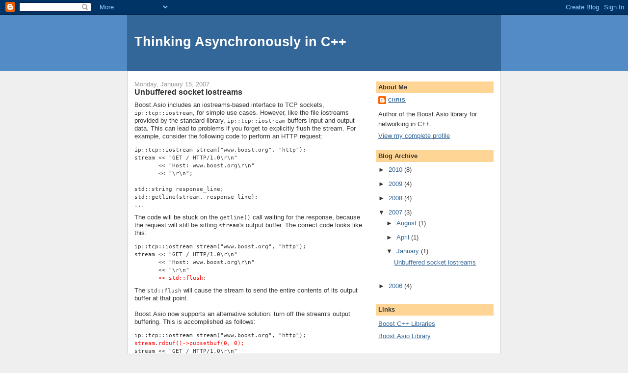

--- FILE ---
content_type: text/html; charset=UTF-8
request_url: http://blog.think-async.com/2007/01/unbuffered-socket-iostreams.html?showComment=1657222551748
body_size: 15377
content:
<!DOCTYPE html>
<html dir='ltr'>
<head>
<link href='https://www.blogger.com/static/v1/widgets/2944754296-widget_css_bundle.css' rel='stylesheet' type='text/css'/>
<meta content='text/html; charset=UTF-8' http-equiv='Content-Type'/>
<meta content='blogger' name='generator'/>
<link href='http://blog.think-async.com/favicon.ico' rel='icon' type='image/x-icon'/>
<link href='http://blog.think-async.com/2007/01/unbuffered-socket-iostreams.html' rel='canonical'/>
<link rel="alternate" type="application/atom+xml" title="Thinking Asynchronously in C++ - Atom" href="http://blog.think-async.com/feeds/posts/default" />
<link rel="alternate" type="application/rss+xml" title="Thinking Asynchronously in C++ - RSS" href="http://blog.think-async.com/feeds/posts/default?alt=rss" />
<link rel="service.post" type="application/atom+xml" title="Thinking Asynchronously in C++ - Atom" href="https://www.blogger.com/feeds/35024958/posts/default" />

<link rel="alternate" type="application/atom+xml" title="Thinking Asynchronously in C++ - Atom" href="http://blog.think-async.com/feeds/993190014642551346/comments/default" />
<!--Can't find substitution for tag [blog.ieCssRetrofitLinks]-->
<meta content='http://blog.think-async.com/2007/01/unbuffered-socket-iostreams.html' property='og:url'/>
<meta content='Unbuffered socket iostreams' property='og:title'/>
<meta content='Boost.Asio includes an iostreams-based interface to TCP sockets, ip::tcp::iostream , for simple use cases. However, like the file iostreams ...' property='og:description'/>
<title>Thinking Asynchronously in C++: Unbuffered socket iostreams</title>
<style id='page-skin-1' type='text/css'><!--
/*
-----------------------------------------------
Blogger Template Style
Name:     Denim
Designer: Darren Delaye
URL:      www.DarrenDelaye.com
Date:     11 Jul 2006
-----------------------------------------------
*/
body {
background: #efefef;
margin: 0;
padding: 0px;
font: x-small Verdana, Arial;
text-align: center;
color: #333333;
font-size/* */:/**/small;
font-size: /**/small;
}
a:link {
color: #336699;
}
a:visited {
color: #336699;
}
a img {
border-width: 0;
}
#outer-wrapper {
font: normal normal 100% Verdana, Arial, Sans-serif;;
}
/* Header
----------------------------------------------- */
#header-wrapper {
margin:0;
padding: 0;
background-color: #528bc5;
text-align: left;
}
#header {
width: 760px;
margin: 0 auto;
background-color: #336699;
border: 1px solid #336699;
color: #ffffff;
padding: 0;
font: normal normal 210% Verdana, Arial, Sans-serif;;
}
h1.title {
padding-top: 38px;
margin: 0 14px .1em;
line-height: 1.2em;
font-size: 100%;
}
h1.title a, h1.title a:visited {
color: #ffffff;
text-decoration: none;
}
#header .description {
display: block;
margin: 0 14px;
padding: 0 0 40px;
line-height: 1.4em;
font-size: 50%;
}
/* Content
----------------------------------------------- */
.clear {
clear: both;
}
#content-wrapper {
width: 760px;
margin: 0 auto;
padding: 0 0 15px;
text-align: left;
background-color: #ffffff;
border: 1px solid #cccccc;
border-top: 0;
}
#main-wrapper {
margin-left: 14px;
width: 464px;
float: left;
background-color: #ffffff;
display: inline;       /* fix for doubling margin in IE */
word-wrap: break-word; /* fix for long text breaking sidebar float in IE */
overflow: hidden;      /* fix for long non-text content breaking IE sidebar float */
}
#sidebar-wrapper {
margin-right: 14px;
width: 240px;
float: right;
background-color: #ffffff;
display: inline;       /* fix for doubling margin in IE */
word-wrap: break-word; /* fix for long text breaking sidebar float in IE */
overflow: hidden;      /* fix for long non-text content breaking IE sidebar float */
}
/* Headings
----------------------------------------------- */
h2, h3 {
margin: 0;
}
/* Posts
----------------------------------------------- */
.date-header {
margin: 1.5em 0 0;
font-weight: normal;
color: #999999;
font-size: 100%;
}
.post {
margin: 0 0 1.5em;
padding-bottom: 1.5em;
}
.post-title {
margin: 0;
padding: 0;
font-size: 125%;
font-weight: bold;
line-height: 1.1em;
}
.post-title a, .post-title a:visited, .post-title strong {
text-decoration: none;
color: #333333;
font-weight: bold;
}
.post div {
margin: 0 0 .75em;
line-height: 1.3em;
}
.post-footer {
margin: -.25em 0 0;
color: #333333;
font-size: 87%;
}
.post-footer .span {
margin-right: .3em;
}
.post img, table.tr-caption-container {
padding: 4px;
border: 1px solid #cccccc;
}
.tr-caption-container img {
border: none;
padding: 0;
}
.post blockquote {
margin: 1em 20px;
}
.post blockquote p {
margin: .75em 0;
}
/* Comments
----------------------------------------------- */
#comments h4 {
margin: 1em 0;
color: #999999;
}
#comments h4 strong {
font-size: 110%;
}
#comments-block {
margin: 1em 0 1.5em;
line-height: 1.3em;
}
#comments-block dt {
margin: .5em 0;
}
#comments-block dd {
margin: .25em 0 0;
}
#comments-block dd.comment-footer {
margin: -.25em 0 2em;
line-height: 1.4em;
font-size: 78%;
}
#comments-block dd p {
margin: 0 0 .75em;
}
.deleted-comment {
font-style:italic;
color:gray;
}
.feed-links {
clear: both;
line-height: 2.5em;
}
#blog-pager-newer-link {
float: left;
}
#blog-pager-older-link {
float: right;
}
#blog-pager {
text-align: center;
}
/* Sidebar Content
----------------------------------------------- */
.sidebar h2 {
margin: 1.6em 0 .5em;
padding: 4px 5px;
background-color: #ffd595;
font-size: 100%;
color: #333333;
}
.sidebar ul {
margin: 0;
padding: 0;
list-style: none;
}
.sidebar li {
margin: 0;
padding-top: 0;
padding-right: 0;
padding-bottom: .5em;
padding-left: 15px;
text-indent: -15px;
line-height: 1.5em;
}
.sidebar {
color: #333333;
line-height:1.3em;
}
.sidebar .widget {
margin-bottom: 1em;
}
.sidebar .widget-content {
margin: 0 5px;
}
/* Profile
----------------------------------------------- */
.profile-img {
float: left;
margin-top: 0;
margin-right: 5px;
margin-bottom: 5px;
margin-left: 0;
padding: 4px;
border: 1px solid #cccccc;
}
.profile-data {
margin:0;
text-transform:uppercase;
letter-spacing:.1em;
font-weight: bold;
line-height: 1.6em;
font-size: 78%;
}
.profile-datablock {
margin:.5em 0 .5em;
}
.profile-textblock {
margin: 0.5em 0;
line-height: 1.6em;
}
/* Footer
----------------------------------------------- */
#footer {
clear: both;
text-align: center;
color: #333333;
}
#footer .widget {
margin:.5em;
padding-top: 20px;
font-size: 85%;
line-height: 1.5em;
text-align: left;
}

--></style>
<link href='https://www.blogger.com/dyn-css/authorization.css?targetBlogID=35024958&amp;zx=590356fe-0f6d-4a0d-86f3-7b2108b6c992' media='none' onload='if(media!=&#39;all&#39;)media=&#39;all&#39;' rel='stylesheet'/><noscript><link href='https://www.blogger.com/dyn-css/authorization.css?targetBlogID=35024958&amp;zx=590356fe-0f6d-4a0d-86f3-7b2108b6c992' rel='stylesheet'/></noscript>
<meta name='google-adsense-platform-account' content='ca-host-pub-1556223355139109'/>
<meta name='google-adsense-platform-domain' content='blogspot.com'/>

</head>
<body>
<div class='navbar section' id='navbar'><div class='widget Navbar' data-version='1' id='Navbar1'><script type="text/javascript">
    function setAttributeOnload(object, attribute, val) {
      if(window.addEventListener) {
        window.addEventListener('load',
          function(){ object[attribute] = val; }, false);
      } else {
        window.attachEvent('onload', function(){ object[attribute] = val; });
      }
    }
  </script>
<div id="navbar-iframe-container"></div>
<script type="text/javascript" src="https://apis.google.com/js/platform.js"></script>
<script type="text/javascript">
      gapi.load("gapi.iframes:gapi.iframes.style.bubble", function() {
        if (gapi.iframes && gapi.iframes.getContext) {
          gapi.iframes.getContext().openChild({
              url: 'https://www.blogger.com/navbar/35024958?po\x3d993190014642551346\x26origin\x3dhttp://blog.think-async.com',
              where: document.getElementById("navbar-iframe-container"),
              id: "navbar-iframe"
          });
        }
      });
    </script><script type="text/javascript">
(function() {
var script = document.createElement('script');
script.type = 'text/javascript';
script.src = '//pagead2.googlesyndication.com/pagead/js/google_top_exp.js';
var head = document.getElementsByTagName('head')[0];
if (head) {
head.appendChild(script);
}})();
</script>
</div></div>
<div id='outer-wrapper'><div id='wrap2'>
<!-- skip links for text browsers -->
<span id='skiplinks' style='display:none;'>
<a href='#main'>skip to main </a> |
      <a href='#sidebar'>skip to sidebar</a>
</span>
<div id='header-wrapper'>
<div class='header section' id='header'><div class='widget Header' data-version='1' id='Header1'>
<div id='header-inner'>
<div class='titlewrapper'>
<h1 class='title'>
<a href='http://blog.think-async.com/'>
Thinking Asynchronously in C++
</a>
</h1>
</div>
<div class='descriptionwrapper'>
<p class='description'><span>
</span></p>
</div>
</div>
</div></div>
</div>
<div id='content-wrapper'>
<div id='crosscol-wrapper' style='text-align:center'>
<div class='crosscol no-items section' id='crosscol'></div>
</div>
<div id='main-wrapper'>
<div class='main section' id='main'><div class='widget Blog' data-version='1' id='Blog1'>
<div class='blog-posts hfeed'>

          <div class="date-outer">
        
<h2 class='date-header'><span>Monday, January 15, 2007</span></h2>

          <div class="date-posts">
        
<div class='post-outer'>
<div class='post hentry uncustomized-post-template' itemprop='blogPost' itemscope='itemscope' itemtype='http://schema.org/BlogPosting'>
<meta content='35024958' itemprop='blogId'/>
<meta content='993190014642551346' itemprop='postId'/>
<a name='993190014642551346'></a>
<h3 class='post-title entry-title' itemprop='name'>
Unbuffered socket iostreams
</h3>
<div class='post-header'>
<div class='post-header-line-1'></div>
</div>
<div class='post-body entry-content' id='post-body-993190014642551346' itemprop='description articleBody'>
Boost.Asio includes an iostreams-based interface to TCP sockets, <code>ip::tcp::iostream</code>, for simple use cases. However, like the file iostreams provided by the standard library, <code>ip::tcp::iostream</code> buffers input and output data. This can lead to problems if you forget to explicitly flush the stream. For example, consider the following code to perform an HTTP request:<br /><pre>ip::tcp::iostream stream("www.boost.org", "http");<br />stream << "GET / HTTP/1.0\r\n"<br />       << "Host: www.boost.org\r\n"<br />       << "\r\n";<br /><br />std::string response_line;<br />std::getline(stream, response_line);<br />...</pre>The code will be stuck on the <code>getline()</code> call waiting for the response, because the request will still be sitting <code>stream</code>'s output buffer. The correct code looks like this:<br /><pre>ip::tcp::iostream stream("www.boost.org", "http");<br />stream << "GET / HTTP/1.0\r\n"<br />       << "Host: www.boost.org\r\n"<br />       << "\r\n"<br />       <font color="red"><< std::flush</font>;</pre>The <code>std::flush</code> will cause the stream to send the entire contents of its output buffer at that point.<br /><br />Boost.Asio now supports an alternative solution: turn off the stream's output buffering. This is accomplished as follows:<br /><pre>ip::tcp::iostream stream("www.boost.org", "http");<br /><font color="red">stream.rdbuf()->pubsetbuf(0, 0);</font><br />stream << "GET / HTTP/1.0\r\n"<br />       << "Host: www.boost.org\r\n"<br />       << "\r\n";</pre>Now you can send and receive to your heart's content, without having to worry about whether your message is stuck in the output buffer, but be warned: an unbuffered stream is a lot less efficient in terms of system calls. Don't use this feature if you care about performance.
<div style='clear: both;'></div>
</div>
<div class='post-footer'>
<div class='post-footer-line post-footer-line-1'>
<span class='post-author vcard'>
Posted by
<span class='fn' itemprop='author' itemscope='itemscope' itemtype='http://schema.org/Person'>
<meta content='https://www.blogger.com/profile/09159109667366328919' itemprop='url'/>
<a class='g-profile' href='https://www.blogger.com/profile/09159109667366328919' rel='author' title='author profile'>
<span itemprop='name'>chris</span>
</a>
</span>
</span>
<span class='post-timestamp'>
at
<meta content='http://blog.think-async.com/2007/01/unbuffered-socket-iostreams.html' itemprop='url'/>
<a class='timestamp-link' href='http://blog.think-async.com/2007/01/unbuffered-socket-iostreams.html' rel='bookmark' title='permanent link'><abbr class='published' itemprop='datePublished' title='2007-01-15T17:44:00+11:00'>5:44 pm</abbr></a>
</span>
<span class='post-comment-link'>
</span>
<span class='post-icons'>
<span class='item-control blog-admin pid-327948669'>
<a href='https://www.blogger.com/post-edit.g?blogID=35024958&postID=993190014642551346&from=pencil' title='Edit Post'>
<img alt='' class='icon-action' height='18' src='https://resources.blogblog.com/img/icon18_edit_allbkg.gif' width='18'/>
</a>
</span>
</span>
<div class='post-share-buttons goog-inline-block'>
</div>
</div>
<div class='post-footer-line post-footer-line-2'>
<span class='post-labels'>
Labels:
<a href='http://blog.think-async.com/search/label/asio' rel='tag'>asio</a>,
<a href='http://blog.think-async.com/search/label/boost' rel='tag'>boost</a>,
<a href='http://blog.think-async.com/search/label/iostream' rel='tag'>iostream</a>
</span>
</div>
<div class='post-footer-line post-footer-line-3'>
<span class='post-location'>
</span>
</div>
</div>
</div>
<div class='comments' id='comments'>
<a name='comments'></a>
<h4>22 comments:</h4>
<div id='Blog1_comments-block-wrapper'>
<dl class='avatar-comment-indent' id='comments-block'>
<dt class='comment-author ' id='c622482998912998352'>
<a name='c622482998912998352'></a>
<div class="avatar-image-container avatar-stock"><span dir="ltr"><img src="//resources.blogblog.com/img/blank.gif" width="35" height="35" alt="" title="Anonymous">

</span></div>
Anonymous
said...
</dt>
<dd class='comment-body' id='Blog1_cmt-622482998912998352'>
<p>
Is it not possible to tie it to itself (or something similar) so that it automagically flushes on a read operation?
</p>
</dd>
<dd class='comment-footer'>
<span class='comment-timestamp'>
<a href='http://blog.think-async.com/2007/01/unbuffered-socket-iostreams.html?showComment=1170339240000#c622482998912998352' title='comment permalink'>
February 02, 2007 1:14 am
</a>
<span class='item-control blog-admin pid-616415251'>
<a class='comment-delete' href='https://www.blogger.com/comment/delete/35024958/622482998912998352' title='Delete Comment'>
<img src='https://resources.blogblog.com/img/icon_delete13.gif'/>
</a>
</span>
</span>
</dd>
<dt class='comment-author blog-author' id='c2449220931123139280'>
<a name='c2449220931123139280'></a>
<div class="avatar-image-container avatar-stock"><span dir="ltr"><a href="https://www.blogger.com/profile/09159109667366328919" target="" rel="nofollow" onclick="" class="avatar-hovercard" id="av-2449220931123139280-09159109667366328919"><img src="//www.blogger.com/img/blogger_logo_round_35.png" width="35" height="35" alt="" title="chris">

</a></span></div>
<a href='https://www.blogger.com/profile/09159109667366328919' rel='nofollow'>chris</a>
said...
</dt>
<dd class='comment-body' id='Blog1_cmt-2449220931123139280'>
<p>
Interesting idea, I didn't think of that. Using tie() is not exactly the same as an unbuffered stream, but it does give the expected behaviour for request-response style protocols (like HTTP, SMTP etc). Perhaps it should also be set by default, hmmm... something to think about.
</p>
</dd>
<dd class='comment-footer'>
<span class='comment-timestamp'>
<a href='http://blog.think-async.com/2007/01/unbuffered-socket-iostreams.html?showComment=1170998820000#c2449220931123139280' title='comment permalink'>
February 09, 2007 4:27 pm
</a>
<span class='item-control blog-admin pid-327948669'>
<a class='comment-delete' href='https://www.blogger.com/comment/delete/35024958/2449220931123139280' title='Delete Comment'>
<img src='https://resources.blogblog.com/img/icon_delete13.gif'/>
</a>
</span>
</span>
</dd>
<dt class='comment-author ' id='c1873780791525969923'>
<a name='c1873780791525969923'></a>
<div class="avatar-image-container avatar-stock"><span dir="ltr"><a href="https://www.blogger.com/profile/03753146170165050792" target="" rel="nofollow" onclick="" class="avatar-hovercard" id="av-1873780791525969923-03753146170165050792"><img src="//www.blogger.com/img/blogger_logo_round_35.png" width="35" height="35" alt="" title="Jeremy Fincher">

</a></span></div>
<a href='https://www.blogger.com/profile/03753146170165050792' rel='nofollow'>Jeremy Fincher</a>
said...
</dt>
<dd class='comment-body' id='Blog1_cmt-1873780791525969923'>
<p>
Just a note to say that I had the same thought that anonymous did, and think it's an entirely reasonable default for the stream to flush its write buffer when a read is attempted.  In fact, I was surprised that it didn't :)
</p>
</dd>
<dd class='comment-footer'>
<span class='comment-timestamp'>
<a href='http://blog.think-async.com/2007/01/unbuffered-socket-iostreams.html?showComment=1204168980000#c1873780791525969923' title='comment permalink'>
February 28, 2008 2:23 pm
</a>
<span class='item-control blog-admin pid-1293821735'>
<a class='comment-delete' href='https://www.blogger.com/comment/delete/35024958/1873780791525969923' title='Delete Comment'>
<img src='https://resources.blogblog.com/img/icon_delete13.gif'/>
</a>
</span>
</span>
</dd>
<dt class='comment-author blog-author' id='c6041102936118578061'>
<a name='c6041102936118578061'></a>
<div class="avatar-image-container avatar-stock"><span dir="ltr"><a href="https://www.blogger.com/profile/09159109667366328919" target="" rel="nofollow" onclick="" class="avatar-hovercard" id="av-6041102936118578061-09159109667366328919"><img src="//www.blogger.com/img/blogger_logo_round_35.png" width="35" height="35" alt="" title="chris">

</a></span></div>
<a href='https://www.blogger.com/profile/09159109667366328919' rel='nofollow'>chris</a>
said...
</dt>
<dd class='comment-body' id='Blog1_cmt-6041102936118578061'>
<p>
In fact, I did think about it and decided it should be on by default. Consequently my revised TR2 proposal (N2175) does specify that the stream should be tied to itself.<BR/><BR/>However, it seems I forgot to actually implement it! :-/
</p>
</dd>
<dd class='comment-footer'>
<span class='comment-timestamp'>
<a href='http://blog.think-async.com/2007/01/unbuffered-socket-iostreams.html?showComment=1204288320000#c6041102936118578061' title='comment permalink'>
February 29, 2008 11:32 pm
</a>
<span class='item-control blog-admin pid-327948669'>
<a class='comment-delete' href='https://www.blogger.com/comment/delete/35024958/6041102936118578061' title='Delete Comment'>
<img src='https://resources.blogblog.com/img/icon_delete13.gif'/>
</a>
</span>
</span>
</dd>
<dt class='comment-author ' id='c2649413094395356445'>
<a name='c2649413094395356445'></a>
<div class="avatar-image-container avatar-stock"><span dir="ltr"><img src="//resources.blogblog.com/img/blank.gif" width="35" height="35" alt="" title="Anonymous">

</span></div>
Anonymous
said...
</dt>
<dd class='comment-body' id='Blog1_cmt-2649413094395356445'>
<p>
Now, it would be nice if we could do async reads from socket iostreams.  The example is nice, but it only covers one-off sends and receives.  As far as I can tell, there is no way to get the iostream ease of use for reading from or writing to a socket unless you do it completely synchronously, since the underlying basic_socket_streambuf doesn't support anything but an asynchronous connect().<BR/><BR/>Such functionality would also simplify one form of async_read(), it seems a bit strange that the first argument is something like an ip::tcp::socket and the second argument is a basic_stream_buf, which is itself a basic_socket.
</p>
</dd>
<dd class='comment-footer'>
<span class='comment-timestamp'>
<a href='http://blog.think-async.com/2007/01/unbuffered-socket-iostreams.html?showComment=1230142380000#c2649413094395356445' title='comment permalink'>
December 25, 2008 5:13 am
</a>
<span class='item-control blog-admin pid-616415251'>
<a class='comment-delete' href='https://www.blogger.com/comment/delete/35024958/2649413094395356445' title='Delete Comment'>
<img src='https://resources.blogblog.com/img/icon_delete13.gif'/>
</a>
</span>
</span>
</dd>
<dt class='comment-author ' id='c7655871983057218948'>
<a name='c7655871983057218948'></a>
<div class="avatar-image-container avatar-stock"><span dir="ltr"><a href="https://www.gostopsite.com" target="" rel="nofollow" onclick=""><img src="//resources.blogblog.com/img/blank.gif" width="35" height="35" alt="" title="GOSTOPSITE33">

</a></span></div>
<a href='https://www.gostopsite.com' rel='nofollow'>GOSTOPSITE33</a>
said...
</dt>
<dd class='comment-body' id='Blog1_cmt-7655871983057218948'>
<p>
I discovered your site internet site on yahoo and check a few of your early posts. Continue to keep inside the excellent operate. I just additional encourage RSS feed to my MSN News Reader. Seeking forward to reading far more on your part later on!&#8230;<br /><a href="https://www.gostopsite.com/" title="고스톱" rel="nofollow">고스톱</a>
</p>
</dd>
<dd class='comment-footer'>
<span class='comment-timestamp'>
<a href='http://blog.think-async.com/2007/01/unbuffered-socket-iostreams.html?showComment=1648107782548#c7655871983057218948' title='comment permalink'>
March 24, 2022 6:43 pm
</a>
<span class='item-control blog-admin pid-616415251'>
<a class='comment-delete' href='https://www.blogger.com/comment/delete/35024958/7655871983057218948' title='Delete Comment'>
<img src='https://resources.blogblog.com/img/icon_delete13.gif'/>
</a>
</span>
</span>
</dd>
<dt class='comment-author ' id='c5759110232106487221'>
<a name='c5759110232106487221'></a>
<div class="avatar-image-container avatar-stock"><span dir="ltr"><a href="https://www.totositeweb.com" target="" rel="nofollow" onclick=""><img src="//resources.blogblog.com/img/blank.gif" width="35" height="35" alt="" title="TOTOSITEWEB33">

</a></span></div>
<a href='https://www.totositeweb.com' rel='nofollow'>TOTOSITEWEB33</a>
said...
</dt>
<dd class='comment-body' id='Blog1_cmt-5759110232106487221'>
<p>
I do believe all of the concepts you have introduced in your post. They&#8217;re very convincing and will definitely work. Nonetheless, the posts are very quick for newbies. May just you please extend them a bit from next time? Thank you for the post.<br /><a href="https://www.totositeweb.com/" title="안전놀이터" rel="nofollow">안전놀이터</a>
</p>
</dd>
<dd class='comment-footer'>
<span class='comment-timestamp'>
<a href='http://blog.think-async.com/2007/01/unbuffered-socket-iostreams.html?showComment=1648107807792#c5759110232106487221' title='comment permalink'>
March 24, 2022 6:43 pm
</a>
<span class='item-control blog-admin pid-616415251'>
<a class='comment-delete' href='https://www.blogger.com/comment/delete/35024958/5759110232106487221' title='Delete Comment'>
<img src='https://resources.blogblog.com/img/icon_delete13.gif'/>
</a>
</span>
</span>
</dd>
<dt class='comment-author ' id='c4740427275845710408'>
<a name='c4740427275845710408'></a>
<div class="avatar-image-container avatar-stock"><span dir="ltr"><a href="https://www.19guide03.com" target="" rel="nofollow" onclick=""><img src="//resources.blogblog.com/img/blank.gif" width="35" height="35" alt="" title="GUIDE1903">

</a></span></div>
<a href='https://www.19guide03.com' rel='nofollow'>GUIDE1903</a>
said...
</dt>
<dd class='comment-body' id='Blog1_cmt-4740427275845710408'>
<p>
Hi, I think that I saw you visited my web site so I came to &#8220;return the favor&quot;. I am trying to find things to enhance my web site! I suppose its ok to use some of your ideas!!<br /><a href="https://www.19guide03.com/" title="성인웹툰" rel="nofollow">성인웹툰</a>
</p>
</dd>
<dd class='comment-footer'>
<span class='comment-timestamp'>
<a href='http://blog.think-async.com/2007/01/unbuffered-socket-iostreams.html?showComment=1648107840756#c4740427275845710408' title='comment permalink'>
March 24, 2022 6:44 pm
</a>
<span class='item-control blog-admin pid-616415251'>
<a class='comment-delete' href='https://www.blogger.com/comment/delete/35024958/4740427275845710408' title='Delete Comment'>
<img src='https://resources.blogblog.com/img/icon_delete13.gif'/>
</a>
</span>
</span>
</dd>
<dt class='comment-author ' id='c6551955241827468214'>
<a name='c6551955241827468214'></a>
<div class="avatar-image-container avatar-stock"><span dir="ltr"><a href="https://www.casinositehome.com" target="" rel="nofollow" onclick=""><img src="//resources.blogblog.com/img/blank.gif" width="35" height="35" alt="" title="casinositehomecom">

</a></span></div>
<a href='https://www.casinositehome.com' rel='nofollow'>casinositehomecom</a>
said...
</dt>
<dd class='comment-body' id='Blog1_cmt-6551955241827468214'>
<p>
Appreciate this post. Let me try it out.Feel free to visit my site<br /><br /><br /><a href="https://www.casinositehome.com" title="바카라사이트" rel="nofollow">바카라사이트</a><br /><a href="https://plaza.rakuten.co.jp/casinositehome/diary/202205290000" title="카지노" rel="nofollow">카지노</a><br />
</p>
</dd>
<dd class='comment-footer'>
<span class='comment-timestamp'>
<a href='http://blog.think-async.com/2007/01/unbuffered-socket-iostreams.html?showComment=1654593932805#c6551955241827468214' title='comment permalink'>
June 07, 2022 7:25 pm
</a>
<span class='item-control blog-admin pid-616415251'>
<a class='comment-delete' href='https://www.blogger.com/comment/delete/35024958/6551955241827468214' title='Delete Comment'>
<img src='https://resources.blogblog.com/img/icon_delete13.gif'/>
</a>
</span>
</span>
</dd>
<dt class='comment-author ' id='c708141166609828348'>
<a name='c708141166609828348'></a>
<div class="avatar-image-container avatar-stock"><span dir="ltr"><a href="https://www.toto365.pro" target="" rel="nofollow" onclick=""><img src="//resources.blogblog.com/img/blank.gif" width="35" height="35" alt="" title="toto365pro">

</a></span></div>
<a href='https://www.toto365.pro' rel='nofollow'>toto365pro</a>
said...
</dt>
<dd class='comment-body' id='Blog1_cmt-708141166609828348'>
<p>
Awesome blog! Do you have any recommendations for aspiring writers?I&#8217;m hoping to start my own blog soon but I&#8217;m a little lost on everything.<br /><br /><a href="https://www.toto365.pro/" title="토토사이트" rel="nofollow">토토사이트</a> <br /><a href="https://plaza.rakuten.co.jp/toto365pro/diary/202205290000" title="먹튀검증" rel="nofollow">먹튀검증</a><br /><br />
</p>
</dd>
<dd class='comment-footer'>
<span class='comment-timestamp'>
<a href='http://blog.think-async.com/2007/01/unbuffered-socket-iostreams.html?showComment=1654593955972#c708141166609828348' title='comment permalink'>
June 07, 2022 7:25 pm
</a>
<span class='item-control blog-admin pid-616415251'>
<a class='comment-delete' href='https://www.blogger.com/comment/delete/35024958/708141166609828348' title='Delete Comment'>
<img src='https://resources.blogblog.com/img/icon_delete13.gif'/>
</a>
</span>
</span>
</dd>
<dt class='comment-author ' id='c7963941537815476142'>
<a name='c7963941537815476142'></a>
<div class="avatar-image-container avatar-stock"><span dir="ltr"><a href="https://www.sportstototv.com" target="" rel="nofollow" onclick=""><img src="//resources.blogblog.com/img/blank.gif" width="35" height="35" alt="" title="sportstototvcom">

</a></span></div>
<a href='https://www.sportstototv.com' rel='nofollow'>sportstototvcom</a>
said...
</dt>
<dd class='comment-body' id='Blog1_cmt-7963941537815476142'>
<p>
This is my first time pay a visit at here and i am in fact pleassant to read all at single place.<br /><br /><br /><a href="https://www.sportstototv.com" title="스포츠중계" rel="nofollow">스포츠중계</a><br /><a href="https://plaza.rakuten.co.jp/sportstototvcom/diary/202205290000" title="토토사이트" rel="nofollow">토토사이트</a><br /><br />
</p>
</dd>
<dd class='comment-footer'>
<span class='comment-timestamp'>
<a href='http://blog.think-async.com/2007/01/unbuffered-socket-iostreams.html?showComment=1654593986040#c7963941537815476142' title='comment permalink'>
June 07, 2022 7:26 pm
</a>
<span class='item-control blog-admin pid-616415251'>
<a class='comment-delete' href='https://www.blogger.com/comment/delete/35024958/7963941537815476142' title='Delete Comment'>
<img src='https://resources.blogblog.com/img/icon_delete13.gif'/>
</a>
</span>
</span>
</dd>
<dt class='comment-author ' id='c8651765252820190356'>
<a name='c8651765252820190356'></a>
<div class="avatar-image-container avatar-stock"><span dir="ltr"><a href="https://www.betmantoto.pro" target="" rel="nofollow" onclick=""><img src="//resources.blogblog.com/img/blank.gif" width="35" height="35" alt="" title="betmantotopro">

</a></span></div>
<a href='https://www.betmantoto.pro' rel='nofollow'>betmantotopro</a>
said...
</dt>
<dd class='comment-body' id='Blog1_cmt-8651765252820190356'>
<p>
Goodd site you&#8217;ve got here.. It?s difficult to finnd good quality writing like yours these days. I seriously appreciate peoplle like you! Take care!!my blog<br /><br /><a href="https://www.betmantoto.pro/" title="스포츠토토" rel="nofollow">스포츠토토</a><br /><a href="https://plaza.rakuten.co.jp/betmantotopro/diary/202205290000" title="프로토" rel="nofollow">프로토</a><br />
</p>
</dd>
<dd class='comment-footer'>
<span class='comment-timestamp'>
<a href='http://blog.think-async.com/2007/01/unbuffered-socket-iostreams.html?showComment=1654594009695#c8651765252820190356' title='comment permalink'>
June 07, 2022 7:26 pm
</a>
<span class='item-control blog-admin pid-616415251'>
<a class='comment-delete' href='https://www.blogger.com/comment/delete/35024958/8651765252820190356' title='Delete Comment'>
<img src='https://resources.blogblog.com/img/icon_delete13.gif'/>
</a>
</span>
</span>
</dd>
<dt class='comment-author ' id='c316886955792168717'>
<a name='c316886955792168717'></a>
<div class="avatar-image-container avatar-stock"><span dir="ltr"><img src="//resources.blogblog.com/img/blank.gif" width="35" height="35" alt="" title="Anonymous">

</span></div>
Anonymous
said...
</dt>
<dd class='comment-body' id='Blog1_cmt-316886955792168717'>
<p>
<a href="https://www.pazarlab.com/blog/zihin-haritasi/" rel="nofollow">Zihin Haritası</a><br /><br />Zihin Haritası Nedir?<br />Beyin fırtınası ve not almanın birçok türü vardır. Böyle bir yönteme daha görsel ve organik olan zihin haritası denir. Zihin haritası nedir ? Fikirleri anlamayı ve hatırlamayı kolaylaştırmak için organik olarak organize etmenin bir yoludur. Zihin haritaları, verileri birey için anlamlı olacak şekilde görsel olarak temsil etmek için metin kutularını, çizgileri, görüntüleri ve renkleri içerebilir. Ayrıca zihin haritalarının dijital olarak yapılmasına izin veren çeşitli web siteleri ve farklı yazılımlar bulunmaktadır.<br /><br />Zihin Haritalama Tanımı<br />Zihin haritasının tanımı, benzer fikirleri yapılandırılmış, ancak organik bir şekilde birbirine bağlayan bir harita oluşturma sürecidir. Zihin haritalama yöntemleri, onları yaratan kişi kadar çeşitli ve benzersizdir. Amaç, fikirler üzerine inşa edilen ve birey için ortak fikirleri birbirine bağlamaya yardımcı olan bir harita oluşturmaktır. Her birey, her fikirle ilgili farklı çağrışımlara ve düşüncelere, ayrıca bilgiyi görsel olarak temsil etmek istedikleri farklı yollara ve farklı bağlantılara sahip olacaktır.<br /><br />Düşünce Haritası Menşei<br />Zihin haritaları veya düşünce haritaları olarak da adlandırılırlar, kökenleri MS 3. yüzyıla kadar uzanır ve burada Tyros&#39;lu Porphyry tarafından &quot;Porphyry Ağacı&quot;nda kullanılmıştır. Bununla birlikte, zihin haritaları psikolog Tony tarafından popüler hale getirildi. Beynin tercih ettiği okuma ve not alma yolunun bunu doğrusal olmayan, organik bir şekilde yapmak olduğunu savunan Zihin Haritası Kitabı gibi kitaplar yayınlayan Buzan .<br /><br />Zihin Haritalarının Arkasındaki Teori<br />Zihin haritaları, beyni bir liste gibi bir şeyden daha etkili bir şekilde meşgul etmek için tasarlanmıştır. Teori, zihin haritalarının beynin daha fazla alanını kullanması, onları görselleştirme ve bilgiyi düzenleme için daha etkili hale getirmesidir. Şehir haritaları gibidirler: şehrin birçok çekirdek bina ve organizasyonuna sahip merkezi kısmı zihin haritasının ana fikri olacaktır ve merkezden uzaklaşan tüm yollar ana harita ile ilgili farklı fikirler olacaktır. fikir. Bunlardan ayrılan yollar, bu fikirleri giderek daha da geliştirerek, giderek daha spesifik hale geliyor. Aynı şekilde ağaçlarla da karşılaştırılabilirler; gövde ana fikirdir ve dallar fikirleri ilişkilendirir.<br /><br />Dr. Roger Sperry beyni araştırdı ve beynin iki yarım küreye bölündüğünü doğruladı. Bu yarım küreler, hiçbir yarı kürenin belirli bir görevden doğrudan sorumlu olmadığı, çok çeşitli görevleri birlikte gerçekleştirdi. Deneylerinde, bölünmüş beyin hastalarının beynin bir bölümündeki dili tanıyabildiğini ve aslında dili başka bir bölümünde işleyebildiğini gördü. Bu deneyler, beynin işbirliği içinde çalıştığında en iyi şekilde çalıştığı fikrini sağlamlaştırmaya yardımcı oldu. Zihin haritası tam da bunu yapmaya çalışır. Beynin mümkün olduğunca çoğunu kullanmak için geniş bir beceri yelpazesi kullanır, böylece bilgi daha verimli bir şekilde işlenir ve hatırlanır.<br /><br /><br /> Kaydetmek Zaman çizelgesi Otomatik oynatma  Hız Normal<br />Video sınav Kurs<br />38K görüntüleme<br />Zihin Haritası Nasıl Oluşturulur?<br />Bir zihin haritası oluşturmak basit ve organik bir süreçtir. Aşağıdaki adımlar, etkili bir zihin haritasının nasıl oluşturulacağını özetlemektedir:<br /><br />Ana fikir veya konu ile başlayın.<br />Bu ana zihin haritası fikriyle ilgili beyin fırtınası yapın. Bu fikirler ana fikirden ayrılacaktır.<br />Detaylandırmak için alt fikirler ekleyin. Her dalın, halihazırda sunulan fikirleri detaylandıran dalları olmalıdır.<br />İşlerin değişmesi gerekiyorsa konuları yeniden düzenleyin. Bu aynı zamanda yapı ve organizasyon için de yararlıdır.<br />Farklı fikirleri görselleştirmeye yardımcı olmak için şekiller çizerek süsleyin. Web&#39;den resim eklemek de etkilidir. Organizasyona yardımcı olmak için farklı alanları renkle kodlayın.
</p>
</dd>
<dd class='comment-footer'>
<span class='comment-timestamp'>
<a href='http://blog.think-async.com/2007/01/unbuffered-socket-iostreams.html?showComment=1657222551748#c316886955792168717' title='comment permalink'>
July 08, 2022 5:35 am
</a>
<span class='item-control blog-admin pid-616415251'>
<a class='comment-delete' href='https://www.blogger.com/comment/delete/35024958/316886955792168717' title='Delete Comment'>
<img src='https://resources.blogblog.com/img/icon_delete13.gif'/>
</a>
</span>
</span>
</dd>
<dt class='comment-author ' id='c5444625297575007738'>
<a name='c5444625297575007738'></a>
<div class="avatar-image-container avatar-stock"><span dir="ltr"><img src="//resources.blogblog.com/img/blank.gif" width="35" height="35" alt="" title="Josiah Sabado">

</span></div>
Josiah Sabado
said...
</dt>
<dd class='comment-body' id='Blog1_cmt-5444625297575007738'>
<p>
The individual teaching plan below is understood to be outstanding teaching, the place one to three scholars may examine beneath the guidance of your tutor ... go to <a href="https://bimbel-calistung.netlify.app/les-privat-calistung-cengkareng.html" rel="nofollow">https://bimbel-calistung.netlify.app/les-privat-calistung-cengkareng.html</a> for further<br />
</p>
</dd>
<dd class='comment-footer'>
<span class='comment-timestamp'>
<a href='http://blog.think-async.com/2007/01/unbuffered-socket-iostreams.html?showComment=1666687241932#c5444625297575007738' title='comment permalink'>
October 25, 2022 7:40 pm
</a>
<span class='item-control blog-admin pid-616415251'>
<a class='comment-delete' href='https://www.blogger.com/comment/delete/35024958/5444625297575007738' title='Delete Comment'>
<img src='https://resources.blogblog.com/img/icon_delete13.gif'/>
</a>
</span>
</span>
</dd>
<dt class='comment-author ' id='c6465359285248612124'>
<a name='c6465359285248612124'></a>
<div class="avatar-image-container avatar-stock"><span dir="ltr"><img src="//resources.blogblog.com/img/blank.gif" width="35" height="35" alt="" title="Anonymous">

</span></div>
Anonymous
said...
</dt>
<dd class='comment-body' id='Blog1_cmt-6465359285248612124'>
<p>
It includes a steel extruder meeting, which we  all the time recommend as an aftermarket upgrade for machines that don&#8217;t include one. The Ender three V2 Neo usually obtainable <a href="https://directcnc.net/" rel="nofollow">precision machining</a> in} at around $ more than the Ender three, but we predict it&#8217;s nicely value the|definitely worth the} added cost. With its modern features and improved design, this is a a|it is a} premium-feeling printer in an inexpensive package. Creality provides  quantity of|numerous|a selection of} different 3D printers, and it could possibly} take some time to find out|to search out} the one that is greatest for you.
</p>
</dd>
<dd class='comment-footer'>
<span class='comment-timestamp'>
<a href='http://blog.think-async.com/2007/01/unbuffered-socket-iostreams.html?showComment=1670225698219#c6465359285248612124' title='comment permalink'>
December 05, 2022 6:34 pm
</a>
<span class='item-control blog-admin pid-616415251'>
<a class='comment-delete' href='https://www.blogger.com/comment/delete/35024958/6465359285248612124' title='Delete Comment'>
<img src='https://resources.blogblog.com/img/icon_delete13.gif'/>
</a>
</span>
</span>
</dd>
<dt class='comment-author ' id='c7082381421231227125'>
<a name='c7082381421231227125'></a>
<div class="avatar-image-container avatar-stock"><span dir="ltr"><img src="//resources.blogblog.com/img/blank.gif" width="35" height="35" alt="" title="Dong Loskill">

</span></div>
Dong Loskill
said...
</dt>
<dd class='comment-body' id='Blog1_cmt-7082381421231227125'>
<p>
The most beneficial Jabodetabek private tutoring for kindergarten, elementary, junior high school. The best private teachers graduated from well-known state universities. The nearest tutoring place online to your home at cheap ... go to <a href="https://privatmurah.vercel.app/les-privat-sawah-besar-murah.html" rel="nofollow">https://privatmurah.vercel.app/les-privat-sawah-besar-murah.html</a> for more details<br />
</p>
</dd>
<dd class='comment-footer'>
<span class='comment-timestamp'>
<a href='http://blog.think-async.com/2007/01/unbuffered-socket-iostreams.html?showComment=1671420790563#c7082381421231227125' title='comment permalink'>
December 19, 2022 2:33 pm
</a>
<span class='item-control blog-admin pid-616415251'>
<a class='comment-delete' href='https://www.blogger.com/comment/delete/35024958/7082381421231227125' title='Delete Comment'>
<img src='https://resources.blogblog.com/img/icon_delete13.gif'/>
</a>
</span>
</span>
</dd>
<dt class='comment-author ' id='c8058179902045516046'>
<a name='c8058179902045516046'></a>
<div class="avatar-image-container avatar-stock"><span dir="ltr"><a href="https://www.blogger.com/profile/12452917179795466096" target="" rel="nofollow" onclick="" class="avatar-hovercard" id="av-8058179902045516046-12452917179795466096"><img src="//www.blogger.com/img/blogger_logo_round_35.png" width="35" height="35" alt="" title="anonymous">

</a></span></div>
<a href='https://www.blogger.com/profile/12452917179795466096' rel='nofollow'>anonymous</a>
said...
</dt>
<dd class='comment-body' id='Blog1_cmt-8058179902045516046'>
<p>
To remain competitive in the digital world, help companies embrace digital technologies and change the way they operate. Inquire here at <a href="https://storyonechinesemarketing.com/business-consulting/" rel="nofollow">Chinese Digital Marketing Consulting</a>!
</p>
</dd>
<dd class='comment-footer'>
<span class='comment-timestamp'>
<a href='http://blog.think-async.com/2007/01/unbuffered-socket-iostreams.html?showComment=1741792334536#c8058179902045516046' title='comment permalink'>
March 13, 2025 2:12 am
</a>
<span class='item-control blog-admin pid-140007672'>
<a class='comment-delete' href='https://www.blogger.com/comment/delete/35024958/8058179902045516046' title='Delete Comment'>
<img src='https://resources.blogblog.com/img/icon_delete13.gif'/>
</a>
</span>
</span>
</dd>
<dt class='comment-author ' id='c5393712335401647047'>
<a name='c5393712335401647047'></a>
<div class="avatar-image-container avatar-stock"><span dir="ltr"><a href="https://www.blogger.com/profile/02717524699168146463" target="" rel="nofollow" onclick="" class="avatar-hovercard" id="av-5393712335401647047-02717524699168146463"><img src="//www.blogger.com/img/blogger_logo_round_35.png" width="35" height="35" alt="" title="ryansmith">

</a></span></div>
<a href='https://www.blogger.com/profile/02717524699168146463' rel='nofollow'>ryansmith</a>
said...
</dt>
<dd class='comment-body' id='Blog1_cmt-5393712335401647047'>
<p>
Not every assignment needs to be a breakdown moment, trust me. I&#8217;ve worked with students who had everything going on &#8212; jobs, personal stuff, even health issues. At Native Assignment Help Australia, we offer help that adapts to real-life mess, not just academic theory. If you&#8217;re searching now for the right <a href="https://www.nativeassignmenthelp.com/" rel="nofollow">Online Assignment </a> support, make sure you land on someone who actually listens
</p>
</dd>
<dd class='comment-footer'>
<span class='comment-timestamp'>
<a href='http://blog.think-async.com/2007/01/unbuffered-socket-iostreams.html?showComment=1745642449616#c5393712335401647047' title='comment permalink'>
April 26, 2025 2:40 pm
</a>
<span class='item-control blog-admin pid-643898698'>
<a class='comment-delete' href='https://www.blogger.com/comment/delete/35024958/5393712335401647047' title='Delete Comment'>
<img src='https://resources.blogblog.com/img/icon_delete13.gif'/>
</a>
</span>
</span>
</dd>
<dt class='comment-author ' id='c5166928061985319009'>
<a name='c5166928061985319009'></a>
<div class="avatar-image-container avatar-stock"><span dir="ltr"><a href="https://www.blogger.com/profile/05741073815686682078" target="" rel="nofollow" onclick="" class="avatar-hovercard" id="av-5166928061985319009-05741073815686682078"><img src="//www.blogger.com/img/blogger_logo_round_35.png" width="35" height="35" alt="" title="timcook">

</a></span></div>
<a href='https://www.blogger.com/profile/05741073815686682078' rel='nofollow'>timcook</a>
said...
</dt>
<dd class='comment-body' id='Blog1_cmt-5166928061985319009'>
<p>
Many students find AI topics challenging, especially when they lack a solid programming background. By using an <a href="https://www.newassignmenthelp.co.uk/artificial-intelligence-assignment-help" rel="nofollow">AI Assignment Helper</a>, you gain access to expert insights and examples that make learning more effective. It&#8217;s not just about submitting the work&#8212;it&#39;s about understanding the logic behind AI concepts like natural language processing, neural networks, or reinforcement learning. These helpers provide structured support and ensure your assignments are well-researched and correctly formatted. The feedback and explanations they offer help you grow academically and prepare for future tasks. If you&#8217;re overwhelmed with technical jargon or code that doesn&#8217;t run, seeking support from an AI Assignment Helper might be the smartest academic decision you make this semester.
</p>
</dd>
<dd class='comment-footer'>
<span class='comment-timestamp'>
<a href='http://blog.think-async.com/2007/01/unbuffered-socket-iostreams.html?showComment=1747732665737#c5166928061985319009' title='comment permalink'>
May 20, 2025 7:17 pm
</a>
<span class='item-control blog-admin pid-1992942640'>
<a class='comment-delete' href='https://www.blogger.com/comment/delete/35024958/5166928061985319009' title='Delete Comment'>
<img src='https://resources.blogblog.com/img/icon_delete13.gif'/>
</a>
</span>
</span>
</dd>
<dt class='comment-author ' id='c4190758735060633238'>
<a name='c4190758735060633238'></a>
<div class="avatar-image-container avatar-stock"><span dir="ltr"><a href="https://www.blogger.com/profile/08225420601245584662" target="" rel="nofollow" onclick="" class="avatar-hovercard" id="av-4190758735060633238-08225420601245584662"><img src="//www.blogger.com/img/blogger_logo_round_35.png" width="35" height="35" alt="" title="  williamanderson">

</a></span></div>
<a href='https://www.blogger.com/profile/08225420601245584662' rel='nofollow'>  williamanderson</a>
said...
</dt>
<dd class='comment-body' id='Blog1_cmt-4190758735060633238'>
<p>
If you&#39;re aiming to excel in IT service management, the ITIL 4 Practitioner Release Management exam is a great step. It helps you understand how to efficiently plan, coordinate, and control software releases. Check out Mark&#39;s 4Sure for detailed prep tips and boost your confidence to pass easily!<br /><a href="https://www.marks4sure.com/ITIL-4-Practitioner-Release-Management-exam.html" rel="nofollow">https://www.marks4sure.com/ITIL-4-Practitioner-Release-Management-exam.html</a>
</p>
</dd>
<dd class='comment-footer'>
<span class='comment-timestamp'>
<a href='http://blog.think-async.com/2007/01/unbuffered-socket-iostreams.html?showComment=1753189032027#c4190758735060633238' title='comment permalink'>
July 22, 2025 10:57 pm
</a>
<span class='item-control blog-admin pid-185745412'>
<a class='comment-delete' href='https://www.blogger.com/comment/delete/35024958/4190758735060633238' title='Delete Comment'>
<img src='https://resources.blogblog.com/img/icon_delete13.gif'/>
</a>
</span>
</span>
</dd>
<dt class='comment-author ' id='c8046905075606987746'>
<a name='c8046905075606987746'></a>
<div class="avatar-image-container vcard"><span dir="ltr"><a href="https://www.blogger.com/profile/13894818705546671199" target="" rel="nofollow" onclick="" class="avatar-hovercard" id="av-8046905075606987746-13894818705546671199"><img src="https://resources.blogblog.com/img/blank.gif" width="35" height="35" class="delayLoad" style="display: none;" longdesc="//3.bp.blogspot.com/-3G0zEHm5V68/Z3TVsZz_IPI/AAAAAAAAADw/8BE32RrcMvUF8mYtX0hWyRW9WHXQMwUwACK4BGAYYCw/s35/StiveJoy%252520%25281%2529%252520%25281%2529.jpg" alt="" title="Stive Joy">

<noscript><img src="//3.bp.blogspot.com/-3G0zEHm5V68/Z3TVsZz_IPI/AAAAAAAAADw/8BE32RrcMvUF8mYtX0hWyRW9WHXQMwUwACK4BGAYYCw/s35/StiveJoy%252520%25281%2529%252520%25281%2529.jpg" width="35" height="35" class="photo" alt=""></noscript></a></span></div>
<a href='https://www.blogger.com/profile/13894818705546671199' rel='nofollow'>Stive Joy</a>
said...
</dt>
<dd class='comment-body' id='Blog1_cmt-8046905075606987746'>
<p>
There&#8217;s a moment every CIPD student faces&#8212;when the theory of motivation models meets the reality of midnight deadlines. That&#8217;s exactly when I stumbled into the world of <a href="https://www.nativeassignmenthelp.co.uk/cipd-level-3-assignment-help" rel="nofollow">CIPD level 3 Assignment Help</a> not just someone to write for you, but a service that actually explains the &#39;why&#39; behind the answer. It felt less like outsourcing and more like finally syncing with the subject. Academic rescue, but smarter<br />
</p>
</dd>
<dd class='comment-footer'>
<span class='comment-timestamp'>
<a href='http://blog.think-async.com/2007/01/unbuffered-socket-iostreams.html?showComment=1753267192653#c8046905075606987746' title='comment permalink'>
July 23, 2025 8:39 pm
</a>
<span class='item-control blog-admin pid-1612232372'>
<a class='comment-delete' href='https://www.blogger.com/comment/delete/35024958/8046905075606987746' title='Delete Comment'>
<img src='https://resources.blogblog.com/img/icon_delete13.gif'/>
</a>
</span>
</span>
</dd>
<dt class='comment-author ' id='c304541867013191377'>
<a name='c304541867013191377'></a>
<div class="avatar-image-container avatar-stock"><span dir="ltr"><img src="//resources.blogblog.com/img/blank.gif" width="35" height="35" alt="" title="Garrison Mad">

</span></div>
Garrison Mad
said...
</dt>
<dd class='comment-body' id='Blog1_cmt-304541867013191377'>
<p>
That&#39;s a really helpful explanation about the gotchas with iostreams and buffering! I&#39;ve definitely run into similar issues where things seem to just hang. Reminds me of trying to navigate a tricky slope, getting stuck because I wasn&#39;t anticipating something! Sometimes you just need to clear the path, like in <a href="https://snowriderfree.com/" rel="nofollow">Snow Rider 3D</a>. Turning off buffering seems like a much cleaner solution than constantly flushing, especially in performance-critical applications. Thanks for sharing this!
</p>
</dd>
<dd class='comment-footer'>
<span class='comment-timestamp'>
<a href='http://blog.think-async.com/2007/01/unbuffered-socket-iostreams.html?showComment=1763447767392#c304541867013191377' title='comment permalink'>
November 18, 2025 5:36 pm
</a>
<span class='item-control blog-admin pid-616415251'>
<a class='comment-delete' href='https://www.blogger.com/comment/delete/35024958/304541867013191377' title='Delete Comment'>
<img src='https://resources.blogblog.com/img/icon_delete13.gif'/>
</a>
</span>
</span>
</dd>
</dl>
</div>
<p class='comment-footer'>
<a href='https://www.blogger.com/comment/fullpage/post/35024958/993190014642551346' onclick=''>Post a Comment</a>
</p>
</div>
</div>

        </div></div>
      
</div>
<div class='blog-pager' id='blog-pager'>
<span id='blog-pager-newer-link'>
<a class='blog-pager-newer-link' href='http://blog.think-async.com/2007/04/new-home-heating-solution.html' id='Blog1_blog-pager-newer-link' title='Newer Post'>Newer Post</a>
</span>
<span id='blog-pager-older-link'>
<a class='blog-pager-older-link' href='http://blog.think-async.com/2006/11/buffer-debugging.html' id='Blog1_blog-pager-older-link' title='Older Post'>Older Post</a>
</span>
<a class='home-link' href='http://blog.think-async.com/'>Home</a>
</div>
<div class='clear'></div>
<div class='post-feeds'>
<div class='feed-links'>
Subscribe to:
<a class='feed-link' href='http://blog.think-async.com/feeds/993190014642551346/comments/default' target='_blank' type='application/atom+xml'>Post Comments (Atom)</a>
</div>
</div>
</div></div>
</div>
<div id='sidebar-wrapper'>
<div class='sidebar section' id='sidebar'><div class='widget Profile' data-version='1' id='Profile1'>
<h2>About Me</h2>
<div class='widget-content'>
<dl class='profile-datablock'>
<dt class='profile-data'>
<a class='profile-name-link g-profile' href='https://www.blogger.com/profile/09159109667366328919' rel='author' style='background-image: url(//www.blogger.com/img/logo-16.png);'>
chris
</a>
</dt>
<dd class='profile-textblock'>Author of the Boost.Asio library for networking in C++.</dd>
</dl>
<a class='profile-link' href='https://www.blogger.com/profile/09159109667366328919' rel='author'>View my complete profile</a>
<div class='clear'></div>
</div>
</div><div class='widget BlogArchive' data-version='1' id='BlogArchive1'>
<h2>Blog Archive</h2>
<div class='widget-content'>
<div id='ArchiveList'>
<div id='BlogArchive1_ArchiveList'>
<ul class='hierarchy'>
<li class='archivedate collapsed'>
<a class='toggle' href='javascript:void(0)'>
<span class='zippy'>

        &#9658;&#160;
      
</span>
</a>
<a class='post-count-link' href='http://blog.think-async.com/2010/'>
2010
</a>
<span class='post-count' dir='ltr'>(8)</span>
<ul class='hierarchy'>
<li class='archivedate collapsed'>
<a class='toggle' href='javascript:void(0)'>
<span class='zippy'>

        &#9658;&#160;
      
</span>
</a>
<a class='post-count-link' href='http://blog.think-async.com/2010/04/'>
April
</a>
<span class='post-count' dir='ltr'>(7)</span>
</li>
</ul>
<ul class='hierarchy'>
<li class='archivedate collapsed'>
<a class='toggle' href='javascript:void(0)'>
<span class='zippy'>

        &#9658;&#160;
      
</span>
</a>
<a class='post-count-link' href='http://blog.think-async.com/2010/03/'>
March
</a>
<span class='post-count' dir='ltr'>(1)</span>
</li>
</ul>
</li>
</ul>
<ul class='hierarchy'>
<li class='archivedate collapsed'>
<a class='toggle' href='javascript:void(0)'>
<span class='zippy'>

        &#9658;&#160;
      
</span>
</a>
<a class='post-count-link' href='http://blog.think-async.com/2009/'>
2009
</a>
<span class='post-count' dir='ltr'>(4)</span>
<ul class='hierarchy'>
<li class='archivedate collapsed'>
<a class='toggle' href='javascript:void(0)'>
<span class='zippy'>

        &#9658;&#160;
      
</span>
</a>
<a class='post-count-link' href='http://blog.think-async.com/2009/08/'>
August
</a>
<span class='post-count' dir='ltr'>(2)</span>
</li>
</ul>
<ul class='hierarchy'>
<li class='archivedate collapsed'>
<a class='toggle' href='javascript:void(0)'>
<span class='zippy'>

        &#9658;&#160;
      
</span>
</a>
<a class='post-count-link' href='http://blog.think-async.com/2009/07/'>
July
</a>
<span class='post-count' dir='ltr'>(2)</span>
</li>
</ul>
</li>
</ul>
<ul class='hierarchy'>
<li class='archivedate collapsed'>
<a class='toggle' href='javascript:void(0)'>
<span class='zippy'>

        &#9658;&#160;
      
</span>
</a>
<a class='post-count-link' href='http://blog.think-async.com/2008/'>
2008
</a>
<span class='post-count' dir='ltr'>(4)</span>
<ul class='hierarchy'>
<li class='archivedate collapsed'>
<a class='toggle' href='javascript:void(0)'>
<span class='zippy'>

        &#9658;&#160;
      
</span>
</a>
<a class='post-count-link' href='http://blog.think-async.com/2008/10/'>
October
</a>
<span class='post-count' dir='ltr'>(1)</span>
</li>
</ul>
<ul class='hierarchy'>
<li class='archivedate collapsed'>
<a class='toggle' href='javascript:void(0)'>
<span class='zippy'>

        &#9658;&#160;
      
</span>
</a>
<a class='post-count-link' href='http://blog.think-async.com/2008/06/'>
June
</a>
<span class='post-count' dir='ltr'>(1)</span>
</li>
</ul>
<ul class='hierarchy'>
<li class='archivedate collapsed'>
<a class='toggle' href='javascript:void(0)'>
<span class='zippy'>

        &#9658;&#160;
      
</span>
</a>
<a class='post-count-link' href='http://blog.think-async.com/2008/05/'>
May
</a>
<span class='post-count' dir='ltr'>(1)</span>
</li>
</ul>
<ul class='hierarchy'>
<li class='archivedate collapsed'>
<a class='toggle' href='javascript:void(0)'>
<span class='zippy'>

        &#9658;&#160;
      
</span>
</a>
<a class='post-count-link' href='http://blog.think-async.com/2008/03/'>
March
</a>
<span class='post-count' dir='ltr'>(1)</span>
</li>
</ul>
</li>
</ul>
<ul class='hierarchy'>
<li class='archivedate expanded'>
<a class='toggle' href='javascript:void(0)'>
<span class='zippy toggle-open'>

        &#9660;&#160;
      
</span>
</a>
<a class='post-count-link' href='http://blog.think-async.com/2007/'>
2007
</a>
<span class='post-count' dir='ltr'>(3)</span>
<ul class='hierarchy'>
<li class='archivedate collapsed'>
<a class='toggle' href='javascript:void(0)'>
<span class='zippy'>

        &#9658;&#160;
      
</span>
</a>
<a class='post-count-link' href='http://blog.think-async.com/2007/08/'>
August
</a>
<span class='post-count' dir='ltr'>(1)</span>
</li>
</ul>
<ul class='hierarchy'>
<li class='archivedate collapsed'>
<a class='toggle' href='javascript:void(0)'>
<span class='zippy'>

        &#9658;&#160;
      
</span>
</a>
<a class='post-count-link' href='http://blog.think-async.com/2007/04/'>
April
</a>
<span class='post-count' dir='ltr'>(1)</span>
</li>
</ul>
<ul class='hierarchy'>
<li class='archivedate expanded'>
<a class='toggle' href='javascript:void(0)'>
<span class='zippy toggle-open'>

        &#9660;&#160;
      
</span>
</a>
<a class='post-count-link' href='http://blog.think-async.com/2007/01/'>
January
</a>
<span class='post-count' dir='ltr'>(1)</span>
<ul class='posts'>
<li><a href='http://blog.think-async.com/2007/01/unbuffered-socket-iostreams.html'>Unbuffered socket iostreams</a></li>
</ul>
</li>
</ul>
</li>
</ul>
<ul class='hierarchy'>
<li class='archivedate collapsed'>
<a class='toggle' href='javascript:void(0)'>
<span class='zippy'>

        &#9658;&#160;
      
</span>
</a>
<a class='post-count-link' href='http://blog.think-async.com/2006/'>
2006
</a>
<span class='post-count' dir='ltr'>(4)</span>
<ul class='hierarchy'>
<li class='archivedate collapsed'>
<a class='toggle' href='javascript:void(0)'>
<span class='zippy'>

        &#9658;&#160;
      
</span>
</a>
<a class='post-count-link' href='http://blog.think-async.com/2006/11/'>
November
</a>
<span class='post-count' dir='ltr'>(1)</span>
</li>
</ul>
<ul class='hierarchy'>
<li class='archivedate collapsed'>
<a class='toggle' href='javascript:void(0)'>
<span class='zippy'>

        &#9658;&#160;
      
</span>
</a>
<a class='post-count-link' href='http://blog.think-async.com/2006/10/'>
October
</a>
<span class='post-count' dir='ltr'>(1)</span>
</li>
</ul>
<ul class='hierarchy'>
<li class='archivedate collapsed'>
<a class='toggle' href='javascript:void(0)'>
<span class='zippy'>

        &#9658;&#160;
      
</span>
</a>
<a class='post-count-link' href='http://blog.think-async.com/2006/09/'>
September
</a>
<span class='post-count' dir='ltr'>(2)</span>
</li>
</ul>
</li>
</ul>
</div>
</div>
<div class='clear'></div>
</div>
</div><div class='widget LinkList' data-version='1' id='LinkList1'>
<h2>Links</h2>
<div class='widget-content'>
<ul>
<li><a href='http://www.boost.org/'>Boost C++ Libraries</a></li>
<li><a href='http://think-async.com/Asio/'>Boost.Asio Library</a></li>
</ul>
<div class='clear'></div>
</div>
</div></div>
</div>
<!-- spacer for skins that want sidebar and main to be the same height-->
<div class='clear'>&#160;</div>
</div>
<!-- end content-wrapper -->
<div id='footer-wrapper'>
<div class='footer no-items section' id='footer'></div>
</div>
</div></div>
<!-- end outer-wrapper -->

<script type="text/javascript" src="https://www.blogger.com/static/v1/widgets/2028843038-widgets.js"></script>
<script type='text/javascript'>
window['__wavt'] = 'AOuZoY5HurFqKf6iftEPSydwToIL1jv1bg:1769295739080';_WidgetManager._Init('//www.blogger.com/rearrange?blogID\x3d35024958','//blog.think-async.com/2007/01/unbuffered-socket-iostreams.html','35024958');
_WidgetManager._SetDataContext([{'name': 'blog', 'data': {'blogId': '35024958', 'title': 'Thinking Asynchronously in C++', 'url': 'http://blog.think-async.com/2007/01/unbuffered-socket-iostreams.html', 'canonicalUrl': 'http://blog.think-async.com/2007/01/unbuffered-socket-iostreams.html', 'homepageUrl': 'http://blog.think-async.com/', 'searchUrl': 'http://blog.think-async.com/search', 'canonicalHomepageUrl': 'http://blog.think-async.com/', 'blogspotFaviconUrl': 'http://blog.think-async.com/favicon.ico', 'bloggerUrl': 'https://www.blogger.com', 'hasCustomDomain': true, 'httpsEnabled': false, 'enabledCommentProfileImages': true, 'gPlusViewType': 'FILTERED_POSTMOD', 'adultContent': false, 'analyticsAccountNumber': '', 'encoding': 'UTF-8', 'locale': 'en-GB', 'localeUnderscoreDelimited': 'en_gb', 'languageDirection': 'ltr', 'isPrivate': false, 'isMobile': false, 'isMobileRequest': false, 'mobileClass': '', 'isPrivateBlog': false, 'isDynamicViewsAvailable': true, 'feedLinks': '\x3clink rel\x3d\x22alternate\x22 type\x3d\x22application/atom+xml\x22 title\x3d\x22Thinking Asynchronously in C++ - Atom\x22 href\x3d\x22http://blog.think-async.com/feeds/posts/default\x22 /\x3e\n\x3clink rel\x3d\x22alternate\x22 type\x3d\x22application/rss+xml\x22 title\x3d\x22Thinking Asynchronously in C++ - RSS\x22 href\x3d\x22http://blog.think-async.com/feeds/posts/default?alt\x3drss\x22 /\x3e\n\x3clink rel\x3d\x22service.post\x22 type\x3d\x22application/atom+xml\x22 title\x3d\x22Thinking Asynchronously in C++ - Atom\x22 href\x3d\x22https://www.blogger.com/feeds/35024958/posts/default\x22 /\x3e\n\n\x3clink rel\x3d\x22alternate\x22 type\x3d\x22application/atom+xml\x22 title\x3d\x22Thinking Asynchronously in C++ - Atom\x22 href\x3d\x22http://blog.think-async.com/feeds/993190014642551346/comments/default\x22 /\x3e\n', 'meTag': '', 'adsenseHostId': 'ca-host-pub-1556223355139109', 'adsenseHasAds': false, 'adsenseAutoAds': false, 'boqCommentIframeForm': true, 'loginRedirectParam': '', 'isGoogleEverywhereLinkTooltipEnabled': true, 'view': '', 'dynamicViewsCommentsSrc': '//www.blogblog.com/dynamicviews/4224c15c4e7c9321/js/comments.js', 'dynamicViewsScriptSrc': '//www.blogblog.com/dynamicviews/6e0d22adcfa5abea', 'plusOneApiSrc': 'https://apis.google.com/js/platform.js', 'disableGComments': true, 'interstitialAccepted': false, 'sharing': {'platforms': [{'name': 'Get link', 'key': 'link', 'shareMessage': 'Get link', 'target': ''}, {'name': 'Facebook', 'key': 'facebook', 'shareMessage': 'Share to Facebook', 'target': 'facebook'}, {'name': 'BlogThis!', 'key': 'blogThis', 'shareMessage': 'BlogThis!', 'target': 'blog'}, {'name': 'X', 'key': 'twitter', 'shareMessage': 'Share to X', 'target': 'twitter'}, {'name': 'Pinterest', 'key': 'pinterest', 'shareMessage': 'Share to Pinterest', 'target': 'pinterest'}, {'name': 'Email', 'key': 'email', 'shareMessage': 'Email', 'target': 'email'}], 'disableGooglePlus': true, 'googlePlusShareButtonWidth': 0, 'googlePlusBootstrap': '\x3cscript type\x3d\x22text/javascript\x22\x3ewindow.___gcfg \x3d {\x27lang\x27: \x27en_GB\x27};\x3c/script\x3e'}, 'hasCustomJumpLinkMessage': false, 'jumpLinkMessage': 'Read more', 'pageType': 'item', 'postId': '993190014642551346', 'pageName': 'Unbuffered socket iostreams', 'pageTitle': 'Thinking Asynchronously in C++: Unbuffered socket iostreams'}}, {'name': 'features', 'data': {}}, {'name': 'messages', 'data': {'edit': 'Edit', 'linkCopiedToClipboard': 'Link copied to clipboard', 'ok': 'Ok', 'postLink': 'Post link'}}, {'name': 'template', 'data': {'isResponsive': false, 'isAlternateRendering': false, 'isCustom': false}}, {'name': 'view', 'data': {'classic': {'name': 'classic', 'url': '?view\x3dclassic'}, 'flipcard': {'name': 'flipcard', 'url': '?view\x3dflipcard'}, 'magazine': {'name': 'magazine', 'url': '?view\x3dmagazine'}, 'mosaic': {'name': 'mosaic', 'url': '?view\x3dmosaic'}, 'sidebar': {'name': 'sidebar', 'url': '?view\x3dsidebar'}, 'snapshot': {'name': 'snapshot', 'url': '?view\x3dsnapshot'}, 'timeslide': {'name': 'timeslide', 'url': '?view\x3dtimeslide'}, 'isMobile': false, 'title': 'Unbuffered socket iostreams', 'description': 'Boost.Asio includes an iostreams-based interface to TCP sockets, ip::tcp::iostream , for simple use cases. However, like the file iostreams ...', 'url': 'http://blog.think-async.com/2007/01/unbuffered-socket-iostreams.html', 'type': 'item', 'isSingleItem': true, 'isMultipleItems': false, 'isError': false, 'isPage': false, 'isPost': true, 'isHomepage': false, 'isArchive': false, 'isLabelSearch': false, 'postId': 993190014642551346}}]);
_WidgetManager._RegisterWidget('_NavbarView', new _WidgetInfo('Navbar1', 'navbar', document.getElementById('Navbar1'), {}, 'displayModeFull'));
_WidgetManager._RegisterWidget('_HeaderView', new _WidgetInfo('Header1', 'header', document.getElementById('Header1'), {}, 'displayModeFull'));
_WidgetManager._RegisterWidget('_BlogView', new _WidgetInfo('Blog1', 'main', document.getElementById('Blog1'), {'cmtInteractionsEnabled': false, 'lightboxEnabled': true, 'lightboxModuleUrl': 'https://www.blogger.com/static/v1/jsbin/1887219187-lbx__en_gb.js', 'lightboxCssUrl': 'https://www.blogger.com/static/v1/v-css/828616780-lightbox_bundle.css'}, 'displayModeFull'));
_WidgetManager._RegisterWidget('_ProfileView', new _WidgetInfo('Profile1', 'sidebar', document.getElementById('Profile1'), {}, 'displayModeFull'));
_WidgetManager._RegisterWidget('_BlogArchiveView', new _WidgetInfo('BlogArchive1', 'sidebar', document.getElementById('BlogArchive1'), {'languageDirection': 'ltr', 'loadingMessage': 'Loading\x26hellip;'}, 'displayModeFull'));
_WidgetManager._RegisterWidget('_LinkListView', new _WidgetInfo('LinkList1', 'sidebar', document.getElementById('LinkList1'), {}, 'displayModeFull'));
</script>
</body>
</html>